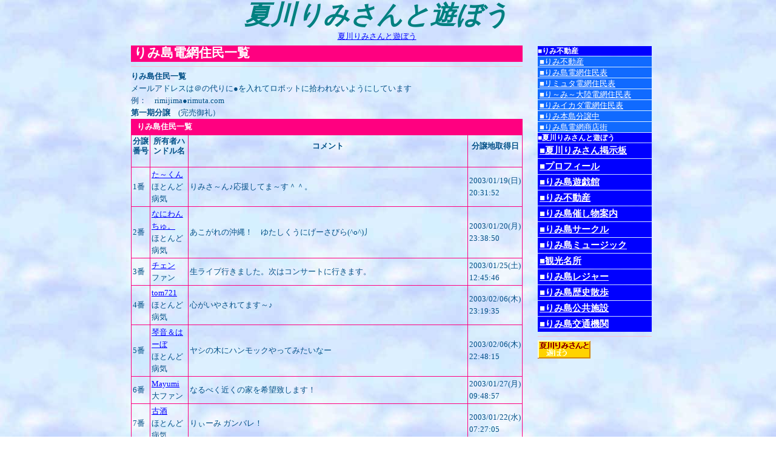

--- FILE ---
content_type: text/html
request_url: https://harady.com/rimi/mail/rimijima.html
body_size: 7219
content:
<!DOCTYPE html>
<html lang="ja">
<head>
<meta charset="UTF-8">
<meta http-equiv="Content-Style-Type" content="text/css">
<title>りみ島分譲申し込みフォーム</title>
<meta name="Description" content="りみ島分譲">
<meta name="Keywords" content="りみ島分譲,石垣島">
<meta name="viewport" content="width=device-width,initial-scale=1">
<link rel="stylesheet" href="../rimi_style.css" type="text/css" media="screen">
</head>
<body>
<div id="page">
<div id="header">
<h1>夏川りみさんと遊ぼう</h1>
<div id="honbun">
<a href="../index.html">夏川りみさんと遊ぼう</a>
</div>
</div>
<div id="content">
<h2>りみ島電網住民一覧</h2>
<hr>
<strong>りみ島住民一覧</strong><br>メールアドレスは＠の代りに●を入れてロボットに拾われないようにしています<br>例：　rimijima●rimuta.com<br><strong>第一期分譲</strong>　(完売御礼）<br>
<h3>りみ島住民一覧</h3>
<table id="table_01">
<tr>
<th>分譲番号<br><img src="../space.gif" width="70" height="1"></th>
<th>所有者ハンドル名<br><img src="../space.gif" width="106" height="1"></th>
<th>コメント<br><img src="../space.gif" width="183" height="1"></th>
<th>分譲地取得日<br><img src="../space.gif" width="93" height="1"></th>
</tr>
<tr>
<td>1番</td>
<td><a href="mailto:kato822●nifty.com">た～くん</a><br>
ほとんど病気</td>
<td>りみさ～ん♪応援してま～す＾＾。</td>
<td>2003/01/19(日)<br>
20:31:52</td>
</tr>
<tr>
<td>2番</td>
<td><a href="mailto:kiskis●mb1.kisweb.ne.jp">なにわんちゅ。</a><br>
ほとんど病気</td>
<td>あこがれの沖縄！　ゆたしくうにげーさびら(^o^)丿</td>
<td>2003/01/20(月)<br>
23:38:50</td>
</tr>
<tr>
<td>3番</td>
<td><a href="mailto:yfa36204●nifty.com">チェン</a><br>
ファン</td>
<td>生ライブ行きました。次はコンサートに行きます。</td>
<td>2003/01/25(土)<br>
12:45:46</td>
</tr>
<tr>
<td>4番</td>
<td><a href="mailto:tom721●jt2.so-net.ne.jp">tom721</a><br>
ほとんど病気</td>
<td>心がいやされてます～♪</td>
<td>2003/02/06(木)<br>
23:19:35</td>
</tr>
<tr>
<td>5番</td>
<td><a href="mailto:nisi-aki●f2.dion.ne.jp">琴音＆はーぼ</a><br>
ほとんど病気</td>
<td>ヤシの木にハンモックやってみたいなー</td>
<td>2003/02/06(木)<br>
22:48:15</td>
</tr>
<tr>
<td>6番</td>
<td><a href="mailto:s-zenjo●mitene.or.jp">Mayumi</a><br>
大ファン</td>
<td>なるべく近くの家を希望致します！</td>
<td>2003/01/27(月)<br>
09:48:57</td>
</tr>
<tr>
<td>7番</td>
<td><a href="mailto:redbeer●muse.ocn.ne.jp">古酒</a><br>
ほとんど病気</td>
<td>りぃーみ ガンバレ！</td>
<td>2003/01/22(水)<br>
07:27:05</td>
</tr>
<tr>
<td>8番</td>
<td><a href="mailto:hanshin●jungle.or.jp">ｈｅｉｗａ</a><br>
ほとんど病気</td>
<td>昨日　新年祝賀会　行ってきました。ゲーム楽しいですネ！！</td>
<td>2003/01/19(日)<br>
21:10:26</td>
</tr>
<tr>
<td>9番</td>
<td><a href="mailto:kddmiyai●m3.dion.ne.jp">DENDEN</a><br>
ほとんど病気</td>
<td>石垣島に行ってみたい～</td>
<td>2003/01/19(日)<br>
20:45:47　</td>
</tr>
<tr>
<td>10番</td>
<td><a href="mailto:gfloffice●yahoo.co.jp">Ｇ</a><br>
ほとんど病気</td>
<td>次回，石垣島に行ったときに，分譲地の現地を視察してきます。</td>
<td>2003/01/21(火)<br>
17:02:16</td>
</tr>
<tr>
<td>11番</td>
<td><a href="mailto:jf3t-tkhs●asahi-net.or.jp">愛</a><br>
ほとんど病気</td>
<td>りみさんと撮った写真が私の一番の宝物です☆よろしくお願いします！</td>
<td>2003/02/02(日)<br>
13:04:31　</td>
</tr>
<tr>
<td>12番</td>
<td><a href="mailto:nature●dream.com">solalis</a><br>
ほとんど病気</td>
<td>素晴らしい歌手が誕生しましたね。応援していきたいと思います。</td>
<td>2003/02/03(月)<br>
15:57:17</td>
</tr>
<tr>
<td>13番</td>
<td><a href="mailto:amen●hamal.freemail.ne.jp">みゅーず</a><br>
ほとんど病気</td>
<td>今日アルバム買いましたっ！！</td>
<td>2003/02/07(金)<br>
22:25:15</td>
</tr>
<tr>
<td>14番</td>
<td><a href="mailto:taka315●sf7.so-net.ne.jp">zusu</a><br>
大ファン</td>
<td>りみさん大好き！</td>
<td>2003/01/28(火)<br>
20:53:37</td>
</tr>
<tr>
<td>15番</td>
<td><a href="mailto:takatuna●f7.dion.ne.jp">吉野や</a><br>
ほとんど病気</td>
<td>庭でバーベキューします。りみさんもお腹をすかせて来てください。</td>
<td>2003/01/21(火)<br>
18:18:05</td>
</tr>
<tr>
<td>16番</td>
<td><a href="mailto:kuropy.takesh-i●nifty.com">くろぴー</a><br>
大ファン</td>
<td>くろぴーです。ゆたしく。</td>
<td>2003/01/19(日)<br>
18:53:00</td>
</tr>
<tr>
<td><a href="../rimijima/rimitei.html">りみ邸</a></td>
<td>夏川りみ</td>
<td>りみ、女王蜂状態になってるんだけど・・・</td>
<td>ずっと住んでます</td>
</tr>
<tr>
<td>17番</td>
<td><a href="mailto:tty-u21m●lapis.plala.or.jp">哲．nakano</a><br>
ほとんど病気</td>
<td>おねがいしまーす。</td>
<td>2003/01/19(日)<br>
19:21:49</td>
</tr>
<tr>
<td>18番</td>
<td><a href="mailto:gemeos14junho●ybb.ne.jp">オ～タニ･ミチィ</a><br>
ほとんど病気</td>
<td>りみさんの歩く人生(みち)の花になりたい！</td>
<td>2003/01/22(水)<br>
09:29:05</td>
</tr>
<tr>
<td>19番</td>
<td><a href="mailto:vaz_2121jp●ybb.ne.jp">にいば</a><br>
ほとんど病気</td>
<td>りみさん、皆さんと一緒に住めるなんて、なんて幸せ！</td>
<td>2003/01/23(木)<br>
00:54:21　</td>
</tr>
<tr>
<td>20番</td>
<td><a href="mailto:mikayyan●ybb.ne.jp">あすかruby</a><br>
ほとんど病気</td>
<td>やっと本気になれる歌い手に出会えました。</td>
<td>2003/01/28(火)<br>
23:55:31</td>
</tr>
<tr>
<td>21番</td>
<td><a href="mailto:s_yoshi●df7.so-net.ne.jp">しま</a><br>
ほとんど病気</td>
<td>りみちゃん可愛いすぎ♪あの笑顔は癒し系やね。</td>
<td>2003/02/07(金)<br>
02:55:15</td>
</tr>
<tr>
<td>22番</td>
<td><a href="mailto:yukimasa_mura●ybb.ne.jp">ジジムナー(^^♪</a><br>
ほとんど病気</td>
<td>りみ島の住民になれるなんて最高さぁ～　</td>
<td>2003/01/22(水 23:06:51</td>
</tr>
<tr>
<td>23番</td>
<td><a href="mailto:jasushi-i●hkg.odn.ne.jp">wanwan</a><br>
大ファン</td>
<td>そっと遠くからりみさんを眺めていたい気持ちと大胆に応援したい欲求に心は苛まれる毎日！</td>
<td>2003/01/20(月)<br>
00:11:41</td>
</tr>
<tr>
<td>24番</td>
<td><a href="mailto:taka●gihee.com">taka</a><br>
ファン</td>
<td>奥さんがりみさんに似てるんだよぉ～！</td>
<td>2003/02/14(金)<br>
00:20:17</td>
</tr>
<tr>
<td>25番</td>
<td><a href="mailto:red_bus●misato.to">Red_Bus</a><br>
ほとんど病気</td>
<td>りみちゃ～ん、愛してるよ～(笑)</td>
<td>2003/01/31(金)<br>
08:28:18</td>
</tr>
<tr>
<td>26番</td>
<td><a href="mailto:hide-gon●sea.plala.or.jp">ごんごん</a><br>
大ファン</td>
<td>今度５月に我が街西宮に来られるとのこと!!楽しみです</td>
<td>2003/02/02(日)<br>
23:46:49</td>
</tr>
<tr>
<td>27番</td>
<td><a href="mailto:kito●st-hanno.bias.ne.jp">レスラ</a><br>
大ファン</td>
<td>「涙そうそう」を何度も何度も聞いています。微笑みながら涙が溢れるような思いになりますね。すばらしい歌声をありがとうございます。</td>
<td>2003/02/08(土)<br>
04:32:55</td>
</tr>
<tr>
<td>28番</td>
<td><a href="mailto:akira_net●mail.goo.ne.jp">あ、きらっ☆</a><br>
ほとんど病気</td>
<td>いつの世までも♪</td>
<td>2003/01/21(火)<br>
00:16:09</td>
</tr>
<tr>
<td>29番</td>
<td><a href="mailto:olab331●emerald.nmt.ne.jp">ゆめ</a><br>
ほとんど病気</td>
<td>沖縄の海のように透き通る唄声に、毎日癒されています。</td>
<td>2003/02/17(月)<br>
09:57:17</td>
</tr>
<tr>
<td>30番</td>
<td><a href="mailto:noris●mxv.mesh.ne.jp">泡盛</a><br>
ほとんど病気</td>
<td>りみさん大好きさぁ～。へ(^^へ)</td>
<td>2003/01/24(金)<br>
01:10:19</td>
</tr>
<tr>
<td>31番</td>
<td><a href="mailto:mm-endou●gray.plala.or.jp">まさやん</a><br>
ほとんど病気</td>
<td>コンサートに行きたい！</td>
<td>2003/01/19(日)<br>
23:20:00</td>
</tr>
<tr>
<td>32番</td>
<td><a href="mailto:shirozip●yahoo.co.jp">ぷうじん</a><br>
ほとんど病気</td>
<td>石垣島で楽しく過ごそ～。みなさんよろしくお願いします！</td>
<td>2003/01/20(月)<br>
08:56:45</td>
</tr>
<tr>
<td>33番</td>
<td><a href="mailto:ceg86050●hkg.odn.ne.jp">gonn</a><br>
ほとんど病気</td>
<td>住みたい。</td>
<td>2003/01/22(水)<br>
19:52:37</td>
</tr>
<tr>
<td>34番</td>
<td><a href="mailto:motohiko●ba2.so-net.ne.jp">もっと</a><br>
ほとんど病気</td>
<td>一度聴いて虜になりました。</td>
<td>2003/01/22(水)<br>
23:29:52</td>
</tr>
<tr>
<td>35番</td>
<td><a href="mailto:SNC25507●nifty.com">M.I.ROCK</a><br>
ほとんど病気</td>
<td>これでいつでもりみさんと会えるのかな？ファン歴1年4ヶ月どうぞ宜しくお願いします</td>
<td>2003/01/26(日)<br>
07:46:13</td>
</tr>
<tr>
<td>36番</td>
<td><a href="mailto:naobeepe●yahoo.co.jp">なおび</a><br>
ほとんど病気</td>
<td>今度のコンサートは前から２番目の席さ。がんばってね～。</td>
<td>2003/02/09(日)<br>
15:10:18</td>
</tr>
<tr>
<td>37番</td>
<td><a href="mailto:waka●zac.att.ne.jp">らふぁえろ</a><br>
大ファン</td>
<td>CDにサインと、一緒に写真に写ってくださってありがとう！！！</td>
<td>2003/02/09(日)<br>
14:28:05</td>
</tr>
<tr>
<td>38番</td>
<td><a href="mailto:kojin●m8.dion.ne.jp">さば</a><br>
ほとんど病気</td>
<td>り～みぃは私のてぃだです！</td>
<td>2003/02/07(金)<br>
12:38:19</td>
</tr>
</table>
<br><strong>第二期分譲</strong>　(完売御礼）<br>
<h3>りみ島住民一覧</h3>
<table id="table_01">
<tr>
<th>分譲番号<br><img src="../space.gif" width="70" height="1"></th>
<th>所有者ハンドル名<br><img src="../space.gif" width="106" height="1"></th>
<th>コメント<br><img src="../space.gif" width="183" height="1"></th>
<th>分譲地取得日<br><img src="../space.gif" width="93" height="1"></th>
</tr>
<tr>
<td>39番</td>
<td><a href="mailto:isana●po.d-b.ne.jp">うー</a><br>
ほとんど病気</td>
<td>沖縄だいすき！　りみちゃんどわぁーぃすき！！ヽ(´▽｀)/</td>
<td>2003/02/04(火)<br>
02:06:50</td>
</tr>
<tr>
<td>40番</td>
<td><a href="mailto:jn1goy●jarl.com">敏</a><br>
大ファン</td>
<td>素晴らしい歌声、毎日の疲れが癒されます、これからも聴き続けます。ガンバッテ下さいね。</td>
<td>2003/02/16(日)<br>
20:11:25</td>
</tr>
<tr>
<td>41番</td>
<td><a href="mailto:simasan●rio.odn.ne.jp">しまさん</a><br>
大ファン</td>
<td>りみさん応援してま～す。沖縄いきてー</td>
<td>2003/02/22(土)<br>
13:54:34</td>
</tr>
<tr>
<td>42番</td>
<td><a href="mailto:fs002057●hc.cc.keio.ac.jp">Jake M.</a><br>
ほとんど病気</td>
<td>めんそーれ！沖縄！　</td>
<td>2003/02/27(木)<br>
00:33:43</td>
</tr>
<tr>
<td>43番</td>
<td><a href="mailto:fwkg8662●mb.infoweb.ne.jp">Wisteria</a><br>
ほとんど病気</td>
<td>永住希望！玄関の呼び鈴は「涙そうそう」</td>
<td>2003/02/17(月)<br>
13:08:32</td>
</tr>
<tr>
<td>44番</td>
<td><a href="mailto:atlantis11●dream.com">まりん</a><br>
大ファン</td>
<td>八重山諸島へ行ってきました。りみさんの歌を聴くと、島の景色が浮か<br>
んできます。切なくなります。</td>
<td>2003/02/25(火)<br>
19:32:47</td>
</tr>
<tr>
<td>45番</td>
<td><a href="mailto:iinuma1951●yahoo.co.jp">ビックのキャク</a><br>
ほとんど病気</td>
<td>一昨年府中のビックであった時から大ファンです。</td>
<td>2003/03/01(土)<br>
14:38:05</td>
</tr>
<tr>
<td>46番</td>
<td><a href="mailto:xingbu●po.cnet-sb.ne.jp">サニー比嘉</a><br>
ほとんど病気</td>
<td>愛だね、愛があればね～</td>
<td>2003/03/18(火)<br>
23:16:14</td>
</tr>
<tr>
<td>47番</td>
<td><a href="mailto:k.satsuki●m2.dion.ne.jp">桃レンジャー</a><br>
ファン</td>
<td>楽しみです。</td>
<td>2003/03/22(土)<br>
01:36:11</td>
</tr>
<tr>
<td>48番</td>
<td><a href="mailto:dankan●d9.dion.ne.jp">Ｊｕｎ</a><br>
ファン</td>
<td>『心にしみます・・』管理人さんへ　楽しいホームページですね！</td>
<td>2003/02/26(水)<br>
00:20:40</td>
</tr>
<tr>
<td>49番</td>
<td><a href="#oshige_1967●yahoo.co.jp">しげっち</a><br>
ほとんど病気</td>
<td>今度の富士ロゼと焼津に行きます。今回で３・４回目の“生”のりみさんに早く癒されたいです。</td>
<td>2003/03/07(金)<br>
16:48:42</td>
</tr>
<tr>
<td>50番</td>
<td><a href="mailto:kachasi2_hk●yahoo.co.jp">HIDEKA</a><br>
ほとんど病気</td>
<td>りみさんの歌を聴くと無性に沖縄に行きたくなってしまうゼェ～！　</td>
<td>2003/02/17(月)<br>
01:18:25</td>
</tr>
<tr>
<td>51番</td>
<td><a href="mailto:wf370●hotmail.com">びーぐる</a><br>
ほとんど病気</td>
<td>り～み～ちゃん、りみビーチで遊びましょ～。</td>
<td>2003/02/19(水)<br>
23:42:53</td>
</tr>
<tr>
<td>52番</td>
<td><a href="mailto:tatukiti●cf6.so-net.ne.jp">tatu</a><br>
ファン</td>
<td>昨日、シングル『涙そうそう』買って、聴いて、感動しました。</td>
<td>2003/02/24(月)<br>
13:22:27</td>
</tr>
<tr>
<td>53番</td>
<td><a href="mailto:mizuti●my.elleclub.ne.jp">ちに</a><br>
大ファン</td>
<td>涙そうそう大好きです。特にウチナーグチバージョンが好きです。</td>
<td>2003/03/07(金)<br>
16:54:37</td>
</tr>
<tr>
<td>54番</td>
<td><a href="mailto:takya707●basil.ocn.ne.jp">ウチナージラー</a><br>
ほとんど病気</td>
<td>りみちゃん、大好きっ！夫婦そろって、りみちゃんの歌声にハマってます！</td>
<td>2003/03/03(月)<br>
11:10:07</td>
</tr>
<tr>
<td>55番</td>
<td><a href="mailto:takemasa●ams.odn.ne.jp">健介</a><br>
大ファン</td>
<td>癒されて、また辛い事に立ち向かって行ける。</td>
<td>2003/02/12(水)<br>
21:33:14</td>
</tr>
<tr>
<td>56番</td>
<td><a href="mailto:rush7wada1●ybb.ne.jp">みぽりん</a><br>
ファン</td>
<td>年末から、りみ熱にうなされつつありまぁす。</td>
<td>2003/02/12(水)<br>
22:49:27</td>
</tr>
<tr>
<td>57番</td>
<td><a href="mailto:o-izumi●msh.biglobe.ne.jp">りんりん</a><br>
ファン</td>
<td>石垣人です！本当の実家もここですエメラルドグリーンの宝物・石垣！</td>
<td>2003/02/05(水)<br>
00:51:49</td>
</tr>
<tr>
<td>58番</td>
<td><a href="mailto:cafe-alpha●tba.t-com.ne.jp">ファムレウタ</a><br>
ほとんど病気</td>
<td>りみちゃんにCDにサインをして頂きました！非常に嬉しい～！（＾＾）</td>
<td>2003/02/03(月)<br>
00:17:53</td>
</tr>
<tr>
<td>59番</td>
<td><a href="mailto:chihiro476●va.starcat.ne.jp">ふっこ</a><br>
ファン</td>
<td>りみさんのファンですが、それ以上に?りみ島住民の皆さんが楽しそう　</td>
<td>2003/02/02(日)<br>
17:07:45</td>
</tr>
<tr>
<td>60番</td>
<td><a href="mailto:k-kaga●bc5.so-net.ne.jp">かなめ</a><br>
ほとんど病気</td>
<td>毎日、りみさんの歌声無しでは僕は生きられない。ホントに病気はまってます</td>
<td>2003/03/03(月)<br>
21:06:20</td>
</tr>
<tr>
<td>61番</td>
<td><a href="mailto:ishibashi●sunshinetour.co.jp">なおなお</a><br>
ほとんど病気</td>
<td>石垣島行ってみたいですね</td>
<td>2003/03/08(土)<br>
18:26:25</td>
</tr>
<tr>
<td>62番</td>
<td><a href="mailto:yutori●fujiland.co.jp">孤高の人</a><br>
ほとんど病気</td>
<td>静かな家</td>
<td>2003/03/08(土)<br>
19:39:07</td>
</tr>
<tr>
<td>63番</td>
<td><a href="mailto:n8937277●deluxe.ocn.ne.jp">ＯＧ３</a><br>
ほとんど病気</td>
<td>永遠に歌いつづけてほしい、死ぬまで聞いていたい。</td>
<td>2003/03/12(水)<br>
23:25:00</td>
</tr>
<tr>
<td>64番</td>
<td><a href="mailto:ohno.haruhiko●nifty.com">HARU</a><br>
ほとんど病気</td>
<td>り～み～さんと石垣島が大好き。新曲「道しるべ」もいい歌ですね。</td>
<td>2003/03/22(土)<br>
15:37:25</td>
</tr>
<tr>
<td>65番</td>
<td><a href="mailto:take-wood.izumi●nifty.ne.jp">かわねずみ</a><br>
ほとんど病気</td>
<td>オーバーワークが心配です。</td>
<td>2003/03/13(木)<br>
09:28:40</td>
</tr>
<tr>
<td>66番</td>
<td><a href="mailto:nono-22-0617●docomo.ne.jp">きつねこ</a><br>
大ファン</td>
<td>りみ島の住民になれてうれし～い！</td>
<td>2003/03/19(水)<br>
11:39:27</td>
</tr>
<tr>
<td>67番</td>
<td><a href="mailto:i190●m9.dion.ne.jp">ぐっさん</a><br>
ほとんど病気</td>
<td>りみさんの唄を聴くと沖縄の風を感じられるんだよねー♪</td>
<td>2003/03/22(土)<br>
23:04:47</td>
</tr>
<tr>
<td>68番</td>
<td><a href="mailto:ahyosc●osb.att.ne.jp">あひょ</a><br>
ほとんど病気</td>
<td>ウナイウタで、初めて生のりみさんの唄を聴き、そして、コンサート後には、握手会もあり握手してもらい二重の感激です！もうメロメロ</td>
<td>2003/03/21(金)<br>
22:36:53</td>
</tr>
<tr>
<td>69番</td>
<td><a href="mailto:acchin●dc.mbn.or.jp">あっちん</a><br>
ファン</td>
<td>「涙そうそう」は娘の<a href="http://www31.ocn.ne.jp/~acchin/miyo_message.html">テーマソング</a>です。あの感動はいつまでも忘れません。</td>
<td>2003/03/08(土)<br>
05:41:09</td>
</tr>
<tr>
<td>70番</td>
<td><a href="mailto:hirusan●spn1.speednet.ne.jp">アニィサン</a><br>
ほとんど病気</td>
<td>涙そうそうはいけません・・・聞くたびに涙そうそうです・・・</td>
<td>2003/03/19(水)<br>
17:42:29</td>
</tr>
<tr>
<td>71番</td>
<td><a href="mailto:tatinene●d3.dion.ne.jp">たちねね</a><br>
ほとんど病気</td>
<td>初めて、歌声を聞いたとき｢これしかない」とおもい日々聞いています。</td>
<td>2003/03/01(土)<br>
20:51:59</td>
</tr>
<tr>
<td>72番</td>
<td><a href="mailto:woodstock_com●yahoo.co.jp">サミー!?</a><br>
ほとんど病気</td>
<td>紫イモの天ぷらにソースをつけて食べてみたい・・・お店で売ってます？      </td>
<td>2003/02/07(金)<br>
16:58:40</td>
</tr>
</tbody>
</table>
<br><strong>第三期分譲</strong>　(完売御礼）
<h3>りみ島住民一覧</h3>
<table id="table_01">
<tr>
<th>分譲番号<br><img src="../space.gif" width="70" height="1"></th>
<th>所有者ハンドル名<br><img src="../space.gif" width="106" height="1"></th>
<th>コメント<br><img src="../space.gif" width="183" height="1"></th>
<th>分譲地取得日<br><img src="../space.gif" width="93" height="1"></th>
</tr>
<tr>
<td>73番</td>
<td><a href="mailto:kaliso●lycos.jp">かーりー</a><br>
ほとんど病気</td>
<td>夏川りみ症候群にかかった重症の患者です。ちゅら瞳、ちゅら歌声に、涙そうそう。</td>
<td>2003/03/08(土)<br>
01:03:25</td>
</tr>
<tr>
<td>74番</td>
<td><a href="mailto:Naritoshi_Yamaoka&amp;NIandC.co.jp">spotteddolphin</a><br>
ほとんど病気</td>
<td>涙そうそうを子守唄にして寝ています。りみさん。広島でコンサートを開いて欲しいな。。。</td>
<td>2003/03/10(月)<br>
00:40:17</td>
</tr>
<tr>
<td>75番</td>
<td><a href="mailto:koji.m.0118●k3.dion.ne.jp">うるま</a><br>
ほとんど病気</td>
<td>私は、沖縄病を患っています。(^^)  感染したい方は、ゆんたくしましょう。</td>
<td>2003/02/28(金)<br>
16:34:36</td>
</tr>
<tr>
<td>76番</td>
<td><a href="mailto:kamekame9032jp●yahoo.co.jp">かめかめ</a><br>
ほとんど病気</td>
<td>りみちゃんの住むたのしい島にこれて幸せです。</td>
<td>2003/03/17(月)<br>
16:43:04</td>
</tr>
<tr>
<td>77番</td>
<td><a href="mailto:yutaka72jp2002●yahoo.co.jp">ゆーさん</a><br>
ほとんど病気</td>
<td>美しい夕日を見ながら泡盛飲んで、三線弾いて涼しい浜風に吹かれたい</td>
<td>2003/02/23(日)<br>
22:45:12</td>
</tr>
<tr>
<td>78番</td>
<td><a href="mailto:orionhappy●luck.ocn.ne.jp">orion</a><br>
大ファン</td>
<td>涙そうそうは私の特別な曲です。</td>
<td>2003/03/08(土)<br>
14:17:40</td>
</tr>
<tr>
<td>79番</td>
<td><a href="mailto:indykjp●yahoo.co.jp">ザトウクジラ</a><br>
ほとんど病気</td>
<td>店のクルーの意見により、ここを希望しています。よろしくお願いします。</td>
<td>2003/03/08(土)<br>
14:33:43</td>
</tr>
<tr>
<td>80番</td>
<td><a href="mailto:jss-tsuyama●amp;nifty.com">ぼんぼち</a><br>ほとんど病気</td>
<td>毎朝、りみさんの歌声で目をさましています。</td>
<td>2003/03/01(土)<br>
17:27:55</td>
</tr>
<tr>
<td>81番</td>
<td><a href="mailto:mako●sea.inforyoma.or.jp">まこんちゅ</a><br>
ほとんど病気</td>
<td>りみちゃんにサインしてもらった三線で涙そうそう弾いてるさあ！</td>
<td>2003/03/15(土)<br>
23:16:03</td>
</tr>
<tr>
<td>82番</td>
<td><a href="mailto:kaz-t●george24.com">kazuanzu</a><br>
ほとんど病気</td>
<td>涙そうそう…ほんとにいい曲ですよね～！いつも心の中に流れています。りみさん　がんばってね！</td>
<td>2003/03/11(火)<br>
16:16:26</td>
</tr>
<tr>
<td>83番</td>
<td><a href="mailto:chirolin●fh.freeserve.ne.jp">ちろりん</a><br>
ファン</td>
<td>涙そうそうで気になる存在に。</td>
<td>2003/03/14(金)<br>
18:57:17</td>
</tr>
</table>
<br>
<div id="menu_next"><a href="../mail/rimuta.html">■リミュタ電網住民表</a></div>
</div>
<div id="right_bar">
<div id="menu_sub">
<h4>■りみ不動産</h4>
<a href="../rimijima/fudosan.html">■りみ不動産</a>
<a href="../mail/rimijima.html">■りみ島電網住民表</a>
<a href="../mail/rimuta.html">■リミュタ電網住民表</a>
<a href="../mail/tairiku.html">■り～み～大陸電網住民表</a>
<a href="../mail/ikada.html">■りみイカダ電網住民表</a>
<a href="../mail/bunjyo.html">■りみ本島分譲中</a>
<a href="../mail/outlet.html#shop">■りみ島電網商店街</a>
</div>
<div class="clear"></div>
<div id="menu_main">
<h4>■夏川りみさんと遊ぼう</h4>
<a href="../rimage/rimage.cgi">■夏川りみさん掲示板</a>
<a href="../profile.html">■プロフィール</a>
<a href="../omikuji/index2.html">■りみ島遊戯館</a>
<a href="../rimijima/fudosan.html">■りみ不動産</a>
<a href="../rimijima2/index2.html">■りみ島催し物案内</a>
<a href="../rimijima/haiku.html">■りみ島サークル</a>
<a href="../rimijima/ondo.html">■りみ島ミュージック</a>
<a href="../rimijima/fashion.html">■観光名所</a>
<a href="../rimijima/camp.html">■りみ島レジャー</a>
<a href="../rimijima2/furusato.html">■りみ島歴史散歩</a>
<a href="../rimijima2/youtube.html">■りみ島公共施設</a>
<a href="../rimijima/bus.html">■りみ島交通機関</a>
</div>
<div class="clear"></div>
<div class="sp_none">
<hr>
<a href="../index.html"><img src="../rimi_link.gif" width="87" height="30" alt="夏川りみさんと遊ぼう"></a>
</div>
</div>
<div id="footer2">
<div id="menu_home">
<a href="../index.html">夏川りみさんと遊ぼう</a>
</div>
</div>
<div id="footer">
All content is Copyright 2002 Let's play with Rimi. We love Ishigaki.We love Rimi. 
</div>
</div>
</body>
</html>

--- FILE ---
content_type: text/css
request_url: https://harady.com/rimi/rimi_style.css
body_size: 1977
content:
.pc_none {
  display:none
;
}

A {
color:#00f;
}

A:visited {
color:#52188c;
}

BODY {
font-size:10pt;
line-height:150%;
color: #025087;
background-image:url(blue_p6b.jpg);
background-color:fff;
text-align:left;
margin:0px 0px 0px 10px;
padding:0px 0px 0px 0px;
}


#page {
width:860px;
margin-right: auto;
margin-left : auto;
text-align:center;
border-width:0px;
padding:0px;
}

#header {
width:813px;
vertical-align:top;
text-align:center;
margin:0px;
padding:5px 0px;
}

#content {
float:left;
width:646px;
text-align:left;
margin:0px 1px 0px 1px;
margin:0px 0px 0px 1px;
}

#menu_main a {
  font-size: 11pt;
  line-height: 140%;
  display: block;
  font-weight: bold;
  white-space: nowrap;
  background-color: #00f;
  margin: 1px 0px 1px 0px;
  padding:2px 0px 3px 3px;
  color: white;
;
}

#menu_main:visited {
  color: white;
}

#menu_sub a {
  font-size:10pt;
  display: block;
  white-space: nowrap;
  border-bottom: 0px solid;
  background-color:#106AFF;
  margin: 1px 0px 1px 0px;
  padding:1px 0px 1px 3px;
  color: #fff;
}

#menu_sub:visited {
  color: #fff;
}

#menu_accent a {
  font-size:9pt;
  display: block;
  white-space: nowrap;
  border-bottom: 0px solid;
  background-color:#359aff;
  margin: 1px 0px 1px 0px;
  padding:1px 0px 1px 3px;
  color: #fff;
}
#menu_accent:visited {
  color: #fff;
}

#menu_furusato a {
  font-size:9pt;
  display: block;
  border-right:#106AFF 1px solid;
  border-top:#106AFF 1px solid;
  border-left:#106AFF 1px solid;
  border-bottom:#106AFF 1px solid;
  white-space: nowrap;
  border-bottom: 0px solid;
  background-color:#none;
  margin: 1px 0px 1px 0px;
  padding:1px 0px 1px 3px;
  color: #106AFF;
}
#menu_furusato:visited {
  color: #106AFF;
}

#menu_next a {
float:right;
white-space: nowrap;
}

#middle_left {
float:left;
width:240px;
height:30px;
text-align:left;
margin:0;
padding:0;
}

#middle_left2 {
float:left;
width:62px;
height:30px;
text-align:left;
margin:0;
padding:0;
}

#middle_left3 {
float:left;
width:120px;
height:30px;
text-align:center;
margin:0;
padding:0;
}

#middle_right {
float:left;
width:184px;
height:30px;
text-align:right;
margin:0;
padding:0;
}

#right_bar {
float:right;
width:188px;
line-height:115%;
text-align:left;
border-width:0;
margin:0;
padding:0;
}

#footer {
clear:both;
font-size:7.5pt;
line-height:100%;
margin-top:0;
width:857px;
color:teal;
text-align:LEFT;
padding:0 0 0 3px;
}

#footer2 {
clear:both;
font-size:7.5pt;
line-height:125%;
margin-top:0;
width:857px;
text-align:right;
padding:0 0 0 3px;
}

#footer3 {
clear:both;
font-size:7.5pt;
line-height:125%;
margin-top:0;
width:857px;
text-align:LEFT;
padding:0 0 0 3px;
}

h1 {
  font-size: 32pt;
  font-family: comic sans ms;
  font-style: italic;
  margin: 10px 0px 10px 0px;
  padding:0px 0px 5px 0px;
  color: #008080
;
}
h2 {
  font-size: 16pt;
  margin: 0px 0px 0px 0px;
  padding:2px 0px 5px 5px;
  background-color:#ff0080;
  color:#fff
;
}

h3 {
font-size:10pt;
margin:0px;
padding:3px 5px 3px 10px;
  background-color:#ff0080;
  color: #fff
}

h4 {
font-size:9pt;
background-color:#00f;
color:#fff;
margin:1px 0;
padding:1px 0 0;
}

.plate {
border-right:#ff0080 1px solid;
border-top:#ff0080 1px solid;
font-size:10pt;
border-left:#ff0080 1px solid;
width:470px;
line-height:160%;
border-bottom:#ff0080 1px solid;
text-align:left;
margin:0 0 20px;
}

img {
  border-style:none;
  vertical-align: bottom;
max-width: 100%;
height: auto;
width /***/:auto;　
}

.plate_left {
  font-size:10pt;
  line-height:110%;
  height:290px;
  width: 300px;
  padding-left:0;
  color:#00f;
  padding-right:0;
  float:left;
  text-align:center;
  margin:0 10px 0 0;
}

.plate_right {
  font-size:10pt;
  line-height:110%;
  height:290px;
  width: 300px;
  padding-left:0;
  color:#00f;
  padding-right:0;
  float:right;
  text-align:center;
  margin:0 10px 0 0;
}

.plate_art {
  font-size:10pt;
  line-height:110%;
  height:180px;
  color:#00f;
  padding-right:0;
  float:left;
  text-align:center;
  margin:0 10px 0 0;
}

hr {
  background-color:#FFC0CB;
  color:#FFC0CB;
  border:none;
  height:1px;
}
.valentine_left {
  border-right:0 solid;
  float:left;
  border-top:0 solid;
  font-size:9pt;
  border-left:0 solid;
  width:200px;
  line-height:120%;
  border-bottom:0 solid;
  color:#00f;
  background-color:#fff;
  text-align:center;
  margin:0 10px 20px 2px;
}
.valentine_right {
  border-right:0 solid;
  float:right;
  border-top:0 solid;
  font-size:9pt;
  border-left:0 solid;
  width:200px;
  line-height:120%;
  border-bottom:0 solid;
  color:#00f;
  background-color:#fff;
  text-align:center;
  margin:0 2px 20px 10px;
}
.fashion_left {
  float:left;
  font-size:11pt;
  width:150px;
  line-height:150%;
  text-align:left;
  margin:0 10px 20px 2px;
}
.fashion_right {
  float:right;
  font-size:11pt;
  width:400px;
  line-height:150%;
  text-align:left;
  margin:0 2px 20px 10px;
}
.red {
  color:red;
}
table#table_01 {
  width:100%;
  border:1px #ff0080 solid;
  border-collapse:collapse;
  border-spacing:0;
}
table#table_01 th {
  border:#ff0080 solid;
  line-height:120%;
  text-align:center;
  border-width:0 0 1px 1px;
  padding:2px;
}
table#table_01 td {
  border:1px #ff0080 solid;
  text-align:left;
  border-width:0 0 1px 1px;
  padding:2px;
}
#dangumi dd {
  margin:-1.7em 0 1.2em 5em;
}
#kanko dd {
  margin:-1.7em 0 1.2em 13em;
}

A,.blue {
  color:#00f;
}
#dangumi,#kanko {
  margin:10px 0 0;
}
#dangumi dt,#kanko dt {
  padding:0 0 0 1px;
}


.clear {
    clear: both;
}





/*===============================================
●tablet.css 画面の横幅が819pxまで
===============================================*/
@media screen and (min-width:640px) and (max-width:819px){


.tab_none {
  display:none
;
}

#page {
width:680px;
}

#header {
width:660px;
margin:0 0 0 0px;
padding:5px 0 15px 0px;
}

#left_bar {
margin:0 0 0 20px;
width:100%;
}


#right_bar {
background-color: transparent;
width:100%;
margin:0 0 0 35px;
}

#menu_main a {
   font-size:11pt;
   float:left;
   border-style: solid;
   border-width: 2px;
   border-color: #c0c0c0;
   background-color: #00f;
   -webkit-border-radius: 8px; /* Chrome,Safari */
   -moz-border-radius: 8px;    /* Firefox */
   border-radius: 8px;         /* CSS3 */
   padding: 0.4em 0.3em;
   margin: 0px 0.3em;
   line-height: 2em;
   white-space: nowrap;
;
}
#menu_main:visited {
  color: #fff;
}

#menu_sub a {
   font-size:11pt;
   float:left;
   border-style: solid;
   border-width: 2px;
   border-color: #00f;
   background-color: #106AFF;
   -webkit-border-radius: 8px; /* Chrome,Safari */
   -moz-border-radius: 8px;    /* Firefox */
   border-radius: 8px;         /* CSS3 */
   padding: 0.3em 0.3em;
   margin: 0px 0.3em;
   line-height: 2em;
   white-space: nowrap;
}
#menu_sub:visited {
  color: #fff;
}

#menu_accent a {
   font-size:11pt;
   float:left;
   border-style: solid;
   border-width: 2px;
   border-color: #106AFF;
   background-color: #359aff;
   -webkit-border-radius: 8px; /* Chrome,Safari */
   -moz-border-radius: 8px;    /* Firefox */
   border-radius: 8px;         /* CSS3 */
   padding: 0.2em 0.3em;
   margin: 0px 0.3em;
   line-height: 2em;
   white-space: nowrap;
}
#menu_accent:visited {
  color: #fff;
}

#menu_furusato a {
   font-size:11pt;
   float:left;
   border-style: solid;
   border-width: 1px;
   border-color: #106AFF;
   background-color: #none;
   -webkit-border-radius: 8px; /* Chrome,Safari */
   -moz-border-radius: 8px;    /* Firefox */
   border-radius: 8px;         /* CSS3 */
   padding: 0.2em 0.3em;
   margin: 0px 0.3em;
   line-height: 2em;
   white-space: nowrap;
}

#menu_next a {
float:right;
white-space: nowrap;
}

#footer {
width:100%;
}

#footer2 {
width:100%;
}
#footer3 {
width:100%;
}







}









/*===============================================
●smart.css  画面の横幅が639pxまで
===============================================*/
@media only screen and (min-width: 240px) and (max-width: 639px){


.sp_none {
  display:none
;
}

.tab_none {
  display:none
;
}

.pc_none {
  display:inherit
;
}

BODY {
font-size:12pt;
margin:0;
padding:0;
}

#page {
width:100%;
max-width:468px;
margin:0;
padding:2;
}

#header {
width:100%;
margin:0 0 0 20px;
padding:2px 0 0px 2px;
}

#contents {
width:100%;
}

#left_bar {
width:100%;
margin:0 0 0 2px;
padding:0;
}

#content {
width:100%;
margin:0 0 0 2px;
padding:0;
}

#right_bar {
background-color: transparent;
width:100%;
text-align:left;
margin:0 0 0 2px;
padding:0;
}
#right_back {
border-right:#000 0px solid;
border-top:#000 0px solid;
border-left:#000 0px solid;
border-bottom:#000 0px solid;
width:100%;
margin:0 0 0 0px;
padding:0 0 0 0px;
}

#footer {
width:100%;
margin:0 0 0 2px;
padding:0;
}

#footer2 {
width:100%;
margin:0 0 0 2px;
padding:0;
}

#footer3 {
width:100%;
margin:0 0 0 2px;
padding:0;
}

.plate {
font-size:12pt;
width:100%;
max-width:100%;
}

.fashion_left {
  width:150px;
  margin:20 10px 0px 2px;
}

.fashion_right {
  width:230px;
  margin:20 2px 0px 10px;
}

h1 {
  font-size: 22pt;
;
}

#menu_main a {
width:49%;
float:left;
color: #fff;
font-weight: bold;
text-align:center;
font-size:14pt;
border-style: solid;
border-width: 2px;
border-color: #e0e0e0;
-webkit-border-radius: 8px; /* Chrome,Safari */
-moz-border-radius: 8px;    /* Firefox */
border-radius: 8px;         /* CSS3 */
padding: 0.4em 0px;
margin: 0em auto;
text-decoration: none;
background-color: #00f;
line-height: 2em;
white-space: nowrap;
}
#menu_main a:visited {
color:#fff;
}

#menu_sub a {
width:49%;
float:left;
color: #fff;
font-weight: bold;
text-align:center;
font-size:14pt;
border-style: solid;
border-width: 2px;
border-color: #e0e0e0;
-webkit-border-radius: 8px; /* Chrome,Safari */
-moz-border-radius: 8px;    /* Firefox */
border-radius: 8px;         /* CSS3 */
padding: 0.1em 0px;
margin: 0em auto;
text-decoration: none;
   background-color: #106AFF;
line-height: 2em;
white-space: nowrap;
}
#menu_sub a:visited {
color:#fff;
}

#menu_accent a {
width:49%;
float:left;
color: #fff;
font-weight: bold;
text-align:center;
font-size:14pt;
border-style: solid;
border-width: 2px;
border-color: #e0e0e0;
-webkit-border-radius: 8px; /* Chrome,Safari */
-moz-border-radius: 8px;    /* Firefox */
border-radius: 8px;         /* CSS3 */
padding: 0em 0px;
margin: 0em auto;
text-decoration: none;
   background-color: #359aff;
line-height: 2em;
white-space: nowrap;
}
#menu_accent a:visited {
color:#fff;
}

#menu_furusato a {
width:49%;
float:left;
text-align:center;
font-size:14pt;
border-style: solid;
border-width: 1px;
-webkit-border-radius: 8px; /* Chrome,Safari */
-moz-border-radius: 8px;    /* Firefox */
border-radius: 8px;         /* CSS3 */
padding: 0em 0px;
margin: 0em auto;
text-decoration: none;
background-color: #none;
line-height: 2em;
white-space: nowrap;
}

#menu_next a {
width:49%;
float:right;
color: #000;
font-weight: bold;
text-align:center;
font-size:14pt;
border-style: solid;
border-width: 2px;
border-color: #000;
-webkit-border-radius: 8px; /* Chrome,Safari */
-moz-border-radius: 8px;    /* Firefox */
border-radius: 8px;         /* CSS3 */
padding: 0.4em 0px;
margin: 0em auto;
text-decoration: none;
line-height: 2em;
white-space: nowrap;
}
#menu_next a:visited {
color:#000;
}

#menu_home a {
width:98%;
float:left;
color:#fff;
font-weight: bold;
text-align:center;
font-size:14pt;
border-style: solid;
border-width: 2px;
border-color: #e0e0e0;
-webkit-border-radius: 8px; /* Chrome,Safari */
-moz-border-radius: 8px;    /* Firefox */
border-radius: 8px;         /* CSS3 */
padding: 0.4em 0px;
margin: 0em auto;
text-decoration: none;
background-color: #00f;
line-height: 2em;
white-space: nowrap;
}
#menu_home a:visited {
color:#fff;
}

#honbun a {
   border-style: solid;
   border-width: 2px;
   border-color: #c0c0c0;
   -webkit-border-radius: 8px; /* Chrome,Safari */
   -moz-border-radius: 8px;    /* Firefox */
   border-radius: 8px;         /* CSS3 */
   padding: 0.4em 0.3em;
   margin: 0px 0.3em;
   line-height: 2em;
   white-space: nowrap;
}


}


